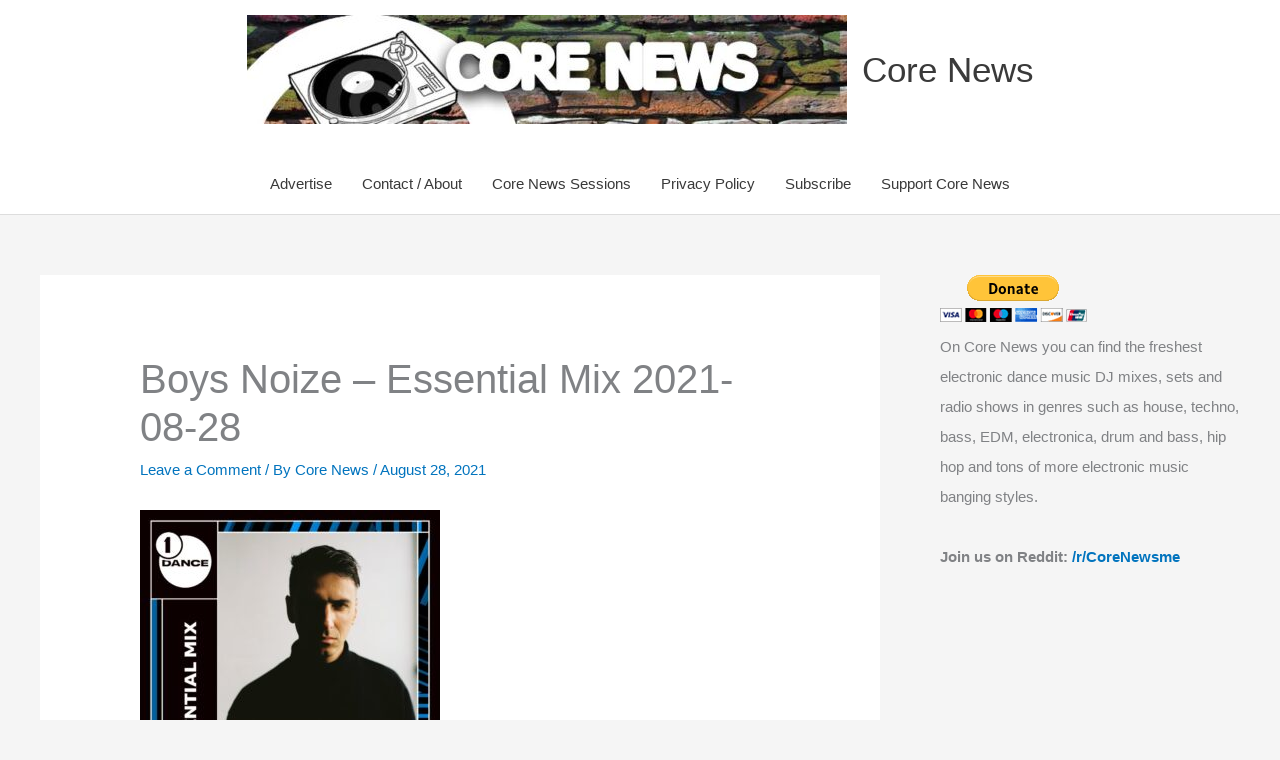

--- FILE ---
content_type: text/html; charset=utf-8
request_url: https://www.google.com/recaptcha/api2/aframe
body_size: 268
content:
<!DOCTYPE HTML><html><head><meta http-equiv="content-type" content="text/html; charset=UTF-8"></head><body><script nonce="VuYG1tD1pU3CnjDLT9ZtkQ">/** Anti-fraud and anti-abuse applications only. See google.com/recaptcha */ try{var clients={'sodar':'https://pagead2.googlesyndication.com/pagead/sodar?'};window.addEventListener("message",function(a){try{if(a.source===window.parent){var b=JSON.parse(a.data);var c=clients[b['id']];if(c){var d=document.createElement('img');d.src=c+b['params']+'&rc='+(localStorage.getItem("rc::a")?sessionStorage.getItem("rc::b"):"");window.document.body.appendChild(d);sessionStorage.setItem("rc::e",parseInt(sessionStorage.getItem("rc::e")||0)+1);localStorage.setItem("rc::h",'1768603969418');}}}catch(b){}});window.parent.postMessage("_grecaptcha_ready", "*");}catch(b){}</script></body></html>